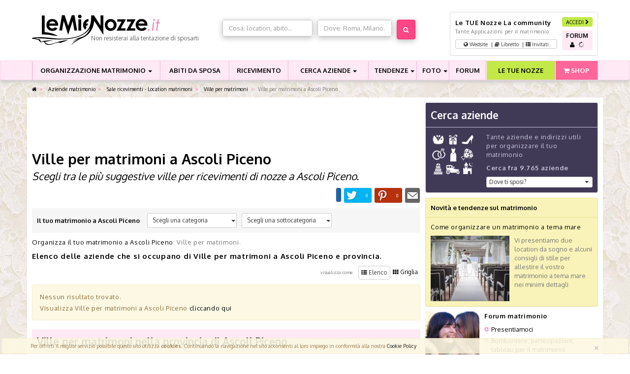

--- FILE ---
content_type: application/javascript
request_url: https://www.lemienozze.it/js/6c33e29.js
body_size: 9445
content:
$(function () {

    lmn_placeholder($('body'));

//lightbox
//    $('.lightbox').lightBox();

//lazyload
    $("img[data-original]").lazyload({effect: "fadeIn"});

//LISTENER

//data-clickable
    $('[data-clickable=container]').on('click', function () {
        window.location.href = $(this).find('[data-clickable=link]').attr('href');
    });

//tooltip
    $('body').tooltip({selector: "a[data-rel=tooltip]"});

//login popup
    $('body').on('click', '.popup-login', function (e) {
        e.preventDefault();
        var modaldiv = $('#lmn-login-modal');
        var modalbody = modaldiv.find(".modal-body");
        //console.log(modalbody);
        modalbody.load($(this).attr('data-ajax'), function () {
            modaldiv.modal("show");
            lmn_placeholder(modalbody);
        });
    });

//facebook login
    $('body').on('click', "[data-facebook]", function () {
        var url = $(this).attr('data-facebook');
        var datascope = $(this).attr('data-scope');
        FB.login(function (response) {
            if (response.authResponse && response.status == "connected") {
                window.location = url + "?access_token=" + response.authResponse.accessToken;
            }
            else {
                alert("non hai i permessi per poter acccedere");
            }
        }, {scope: datascope});
    });

    $('body').on('keyup', '[data-limit]', function () {


        var limit = $(this).attr('data-limit');
        var el = $(this);
        var parent = el.parent();

        if (el.val().length > limit) {
            el.val(el.val().substr(0, limit));
        }
        var remaining = limit - el.val().length;

        var counter = parent.find('.textarea-counter');
        var i = 0;
        $(counter).each(function () {
            i++;
        });
        if (i === 0) {
            counter = $('<small class="textarea-counter"></small>');
            parent.append(counter);
        }

        counter.html("Puoi inserire ancora <strong>" + remaining + "</strong> caratteri");
        if (remaining <= 10) {
            counter.addClass("text-error");
        } else {
            counter.removeClass("text-error");
        }
    });

    $(".cookie_alert").on("close.bs.alert", function () {
        if ($(this).data("ajx_job") != "") {
            $.post($(this).data("ajx_job"),
                    {data1: 'set'},
            function (response) {
                if (response.code == 100 && response.success) {//dummy check
                    //do something
                }

            }, "json");
        }
    });


    /* Set dynamic css and other */
    $(function () {

        /* viewport */
        var vp = (screen.width >= 768) ? '1024' : 'device-width';
        if (!$('head').find('meta[name="viewport"]')) {
            $('head').prepend('<meta name="viewport" content="width=' + vp + '" />');
        } else {
            $('meta[name="viewport"]').attr('content', 'width=' + vp);
        }
        $(window).resize(function () {
            vp = (screen.width >= 768) ? '1024' : 'device-width';
            $('meta[name="viewport"]').attr('content', 'width=' + vp);
        });





        /* set stessa altezza: prende l'altezza del id_specificato e la passa al elemento a cui attacchiamo la funzione*/



    });


    (function ($) {
        $.fn.sameHeight = function (options) {
            // This is the easiest way to have default options.
            var settings = $.extend({
                // These are the defaults.
                element_commander: 'id_1',
            }, options);
            var _elemento = this;
            setTimeout(function () {
                _elemento.css("height", $(document).find(settings.element_commander).css("height"));
            }, "550");

            $(window).resize(function () {
                _elemento.css("height", $(document).find(settings.element_commander).css("height"));
            });
        };
    }(jQuery));







});


function slideSomething(element, ismob) {
    if (element == "#search-block") {
        if ($("#search_header").html() == "") {
            $.ajax({
                url: _pathsearch + "?tpl=2",
                type: 'post',
                dataType: 'html',
                success: function (ret_data) {
                    $(document).find("#search_header").html(ret_data);
                    $(element).toggleClass("navbar-fixed-top");
                    $(element).toggleClass("search-mob-margin");
                    $(document).find(".autocomplete-jq").each(function () {
                        $(this).autocompleteJq({'css_classes': ["pull-left", "header-top-search"]});
                    });
                }
            });
        } else {
            $(document).find(element).slideToggle("slow", function () {
                $(element).toggleClass("xs-hidden");
            });
        }


        $(document).find(".autocomplete-jq").each(function () {
            $(this).autocompleteJq({'css_classes': ["pull-left", "header-top-search"]});
        });
        getCityBttFunction();
    } else {
        $(document).find(element).slideToggle("slow");
        if ($(document).find("#navbar").is(":visible")) {
            triggerMenu(ismob);
        }
    }
}

function triggerMenu(ismob) {
    $("#openmenu").trigger("click");
    assignShadow();
    if (ismob) {
        nav_menu = $(document).find(".navbar-menu");
        if (window.pageYOffset != undefined) {
            spos = [pageXOffset, pageYOffset];
        }
        else {
            var sx, sy, d = document, r = d.documentElement, b = d.body;
            sx = r.scrollLeft || b.scrollLeft || 0;
            sy = r.scrollTop || b.scrollTop || 0;
            spos = [sx, sy];
        }

        if (spos[1] > 50) {
            nav_menu.css("position", "fixed");
            nav_menu.css("top", "55px");
        }
    }

}

function assignShadow() {
    tp_header = $(document).find("#top-header");
    nav_menu = $(document).find(".navbar-menu");

    if (tp_header && tp_header.hasClass("shadow-dark")) {
        tp_header.removeClass("shadow-dark");
        nav_menu.addClass("shadow-dark");
    } else if (nav_menu && nav_menu.hasClass("shadow-dark")) {
        nav_menu.removeClass("shadow-dark");
        tp_header.addClass("shadow-dark");
    }
}


function backToTop() {
    /*per tutti i browser*/

    $('html').animate({scrollTop: 0}, 'slow');
    return true;

    $('body').animate({scrollTop: 0}, 'slow');
    return true;

    $('document').animate({scrollTop: 0}, 'slow');
    return true;

    $('window').animate({scrollTop: 0}, 'slow');
    return true;
}

function atct_select(el_id, vals, tipo) {

    $("#" + el_id).attr("data-selected", "true");
    switch (tipo) {
        case 1:
            $("#" + el_id).val(vals.replace("#", "'"));
            break;
        case 2:
            vals = vals.split("|");
            $("#" + el_id).val(vals[0].replace("#", "'"));
            $("#" + el_id.replace("autocomplete", "value")).val(vals[1]);
            break;
    }
    $("#" + el_id + "_choices").remove();


}


(function ($) {
    $.fn.autocompleteJq = function (options) {
        var settings = $.extend({
            minLength: 2,
            css_classes: [""],
        }, options);

        var _autoJqEl = this;
        var _autoJqEl_id = _autoJqEl.attr("id");

        var result_list_el = "";
        _autoJqEl.on("keyup", function () {
            if ($("#" + _autoJqEl_id + "_choices").length > 0) {
                $("#" + _autoJqEl_id + "_choices").remove();
            }
        });

        _autoJqEl.on("blur", function () {
            if (!$(this).data("selected")) {
                $(this).val("");
            }
        });

        _autoJqEl.autocomplete({
            source: function (request, response) {
                console.log(_autoJqEl.data("remote-data"));
                $.ajax({
                    url: _autoJqEl.data("remote-data").replace("%QUERY", ""),
                    dataType: "json",
                    data: {
                        q: request.term
                    },
                    success: function (data) {
                        $("#" + _autoJqEl_id).attr("data-selected", "false");
                        if ($("#" + _autoJqEl_id + "_choices").length <= 0) {
                            _autoJqEl.parent().append($("<ul id='" + _autoJqEl_id + "_choices' class='autocomplete_list " + settings.css_classes.join(" ") + "'>"));
                            result_list_el = $("#" + _autoJqEl_id + "_choices");
                        }
                        result_list_el.html("");

                        if (_autoJqEl.data("value") && _autoJqEl.data("value") != "") {
                            $.each(data, function (index, element) {
                                result_list_el.append($('<li>', {
                                    html: '<a href="javascript:void(0)" onclick="atct_select(\'' + _autoJqEl_id + '\', \'' + replaceAll(element.name, "'", "#") + "|" + element.id + '\',2)">' + element.name + '</a>'
                                }));
                            });
                        } else {
                            $.each(data, function (index, element) {
                                result_list_el.append($('<li>', {
                                    html: '<a href="javascript:void(0)" onclick="atct_select(\'' + _autoJqEl_id + '\', \'' + replaceAll(element.value, "'", "#") + '\',1)">' + element.value + '</a>'
                                }));
                            });
                        }
                    }
                });
            },
            minLength: settings.minLength
        });
    }
}(jQuery));

$(function () {
    var auto_el;
    $(document).find(".autocomplete-jq").each(function () {
        $(this).autocompleteJq({'css_classes': []});
    });
    getCityBttFunction();
});

function getCityBttFunction() {
    var geo_message = "Siamo spiacenti ma non riusciamo ad individuare la citta'. Provi a digitarla.";
    var citta = "";
    $(".btn-link-search").on("click", function () {
        if (navigator.geolocation) {
            navigator.geolocation.getCurrentPosition(getcityName, locationFail);
        } else {
            alert("Non riusciamo ad individuare la sua posizione controlli le impostazioni.");
        }

        function locationFail() {
            alert(geo_message);
        }

        function getcityName(position) {
            alert(position.coords.latitude);
            var geocoder = new google.maps.Geocoder();
            var lat = position.coords.latitude;
            var lng = position.coords.longitude;
            var latlng = new google.maps.LatLng(lat, lng);

            geocoder.geocode({'latLng': latlng}, function (results, status) {
                var result = results[0];
                var state = '';

                for (var i = 0, len = result.address_components.length; i < len; i++) {
                    var ac = result.address_components[i];
                    if (ac.types.indexOf('locality') >= 0) {
                        state = ac.short_name;
                    }
                }
                $(document).trigger("end_city_search", [state]);

            });

        }
    });
    $(document).on("end_city_search", function (event, citta) {
        if (citta === "") {
            alert(geo_message);
        } else {
            $(".search_type_geo").val(citta.toString());
        }

    });
}

function escapeRegExp(str) {
    return str ? str.replace(/([.*+?^=!:${}()|\[\]\/\\])/g, "\\$1") : str;
}

function replaceAll(str, find, replace) {
  if(str)
    return str.replace(new RegExp(escapeRegExp(find), 'g'), replace);
}

//chiamata ajax per registrare la visita al telefono (aggiungo il click anche per esser 
//utilizzabile in dispositivi touch
$(function(){
   $("body").on("click mouseenter", ".recapito_telefono_link", function(){
        $.ajax({
          url: $(this).attr('data-url')
        }).success(function() {
            $(".recapito_telefono_link").addClass("hidden");
            $(".recapito_telefono").removeClass("hidden");
        });               
   });
});

//chiamata ajax per visualizzare tutti i contatti
$(function(){
   $("body").on("click", ".recapiti_show", function(){
            $(".recapito_box").slideDown();
            $(".recapito_box").removeClass("hidden");
            $(this).addClass("hidden");

   });
});

//chiamata ajax per registrare la visita al sito dell'azienda
$(function(){
   $("body").on("click", ".vetrina_website", function(e){
       //e.preventDefault();
       //var url = $(this).attr('href');
       var status = false;
        $.ajax({
          async: false,
          url: $(this).attr('data-url')
        }).success(function() {
            status = true;
            //window.location.href = url;
        });               
        return status;
   });
});

//chiamata ajax per registrare la visita al sito dell'azienda
function vetrinaMappa(el) {
    //var el = $('[data-maps=map]'); 

    var container = el.find('[data-maps=container]');
    var mapOptions = {
      center: new google.maps.LatLng(parseFloat(el.attr('data-latitude')), parseFloat(el.attr('data-longitude'))),
      zoom: parseInt(el.attr('data-zoom')),
      scrollwheel: false,
      mapTypeId: google.maps.MapTypeId.ROADMAP,
      disableDefaultUI: ( el.attr('data-disable-ui') === "true" ),

    };        
    var map = new google.maps.Map( document.getElementById(container.attr('id') ), mapOptions );        

    var bounds = new google.maps.LatLngBounds();
    var markers = [];
    var infoWindow = [];
    var oldInfo;       
    var pan = mapOptions.center;
    
    el.find('[data-maps=marker]').each(function(index) {

        var m = $(this);
        markers[index] = new google.maps.Marker({
           position: new google.maps.LatLng(parseFloat(m.attr('data-latitude')), parseFloat(m.attr('data-longitude'))),
           map: map,
           icon: m.attr('data-icon'),           
           title: m.attr('data-title'),
         });
         var markerActive = m.attr('data-marker-active');
         var content = m.attr('data-marker-content');
        
        infoWindow[index] = new google.maps.InfoWindow({ content: content });
        
        google.maps.event.addListener(markers[index], 'click', function () {
            if(oldInfo) { oldInfo.close(); } 
            infoWindow[index].open(map, markers[index]);
            oldInfo = infoWindow[index];
        });        
        
        if(markerActive) {
            infoWindow[index].open(map, markers[index]);
        }
         
         pan = markers[index].getPosition();
         
         bounds.extend ( markers[index].getPosition() );
    });

    if(markers.length > 1) {
        map.fitBounds(bounds);
    }
    else {
        map.panTo(pan);
    }
}

/**
 * LmnCore
 *
 * All'interno di questa classe dovremmo riuscire a centralizzare tutto il javascript del sito
 *
 */

var lmn = {
    /** inizializzazione variabili globali della pagina **/
    sezione: 'home',
    categoria: 0,
    geo: 0,
    url: window.location,
    user: '',
    executeJson: function (url, div_form, dataform) {
        var old_html = $(div_form).html();
        if (!dataform)
            dataform = '';

        $(div_form).css('opacity', '0.5');
        //$(div_form).append("<div id=\"loading_json\">Attendere prego...</div>");
        $('a[data-rel=tooltip]').tooltip('destroy');

        $.ajax({
            url: url,
            type: 'post',
            dataType: 'json',
            data: dataform,
            success: function (jsondata) {
                $(div_form).html(old_html);

                //se deve fare il redirect di tutta la pagina
                if (jsondata.redirect_http) {
                    window.location.href = jsondata.redirect_http;
                }
                //se deve ricaricare la pagina
                if (jsondata.reload == 1) {
                    window.location.reload();
                }

                if (jsondata.output)
                {
                    div_form.html(jsondata.output);
                    lmn.reload(div_form);
                }

                //AGGIORNO BLOCCHI HTML
                if (jsondata.html)
                {
                    $.each(jsondata.html, function (key, value) {
                        $('#' + key).html(value);
                        lmn.reload($('#' + key));
                    });
                }

                //EVENTI ANALITICS
                if (jsondata.events)
                {
                    $.each(jsondata.events, function (key, e) {
                        _gaq.push(['_trackEvent', e.categoria, e.azione, e.etichetta]);
                        ////console.log('trackEvent' + e.etichetta );
                        _gaq.push(['_trackPageview', '/eventoga/' + e.azione]);

                    });
                }

                if (jsondata.popup) {
                    $(jsondata.popup.div).dialog(jsondata.popup.options)
                }

                //ELABORA CODICE JAVASCRIPT PASSATO NELL'OGGETTO JSON
                //questa roba è poco sicura ma non ho altre idee al momento
                if (jsondata.render_eval) {
                    eval(jsondata.render_eval);
                }
                if (jsondata.redirect_html) {
                    window.location.href = redirect_html;
                }
                if (jsondata.redirect_json) {
                    lmn.executeJson(jsondata.redirect_json, div_form);
                }


                $(div_form).css('opacity', '1');

            }

        });
    },
    dataLoad: function (scope) {
        $('[data-load]', scope).each(function () {
            $(this).load($(this).attr('data-load'), function () {
            });
        });
    },
    jsonLoad: function (scope) {
        $('div[data-json]', scope).each(function () {
            lmn.executeJson($(this).attr('data-json'), $(this));
        });
    },
    initMyCarousel: function (scope) {
        $(function () {
            function carouselInitCallback(carousel) {
                $('#mini_gal_slide_next').click(function () {
                    carousel.next();
                    return false;
                });

                $('#mini_gal_slide_prev').click(function () {
                    carousel.prev();
                    return false;
                });
            }
            $('#mini_gal_slide_list').jcarousel({
                wrap: 'circular',
                auto: 1,
                animation: 1500,
                scroll: 1,
                initCallback: carouselInitCallback,
                buttonNextHTML: null,
                buttonPrevHTML: null
            });
        });
    },
    init: function (scope) {
        $.fn.cycle.defaults.autoSelector = '.cycle-container';
        this.load(scope);
    },
    load: function (scope) {
        //FUNZIONI DA EFFETTUARE AL CARICAMENTO DELLA PAGINA
        lmn.jsonLoad(scope);
        lmn.dataLoad(scope);
        lmn.initMyCarousel(scope);

        //$("body").css("backgroundPosition", "center 35px");

    },
    //IL Reload viene chiamato dopo ogni chiamata asincrona
    reload: function (scope) {

        //var nielsen = new Image();
        //nielsen.src = "//secure-it.imrworldwide.com/cgi-bin/m?ci=kataweb-it&amp;cg=0";
    }

};

lmn.sezione = "home";
lmn.init();

/*gmaps: {
 script: null,
 map: null,
 mappa: null,
 opt: null,
 geocoder: null,
 _maps: null,
 markers: {},
 load: function(callback) {

 if (lmn.gmaps.script == null)
 {
 var script = document.createElement("script");
 script.type = "text/javascript";
 script.src = "http://maps.googleapis.com/maps/api/js?sensor=false&callback=" + callback + "&language=it&region=IT";
 $('body').append(script);
 lmn.gmaps.script = true;
 }
 else
 {
 eval(callback + "()");
 }
 },
 panToMarker: function(marker)
 {
 var marker_id = "id_" + marker;

 for (var i = 0; i < lmn.gmaps.markers.length; i++)
 {
 var id = lmn.gmaps.markers[i].id;
 lmn.gmaps.markers[id].close();
 }


 lmn.gmaps.markers[marker_id].open(lmn.gmaps.mappa, lmn.gmaps.markers[marker_id].marker);

 lmn.gmaps.mappa.panTo(lmn.gmaps.markers[marker_id].latlng);
 lmn.gmaps.mappa.setZoom(14);

 //            $.scrollTo( "#main" , 800 );

 return false;
 }
 }*/

//USARE QUESTA FUNZIONE PER I POPUP
$("body").on('click', '[data-modal-json]', function (e) {
    e.preventDefault();
    var button = $(this);
    var modaldiv = $(button.attr('data-modal-target'));
    var modalbody = modaldiv.find(".modal-body");
    var url = button.attr('data-modal-json');
    var title = button.attr('data-modal-title');
    ////console.log(title);
    if (title) {
        modaldiv.find('.modal-title').html(title);
    }
    lmn.executeJson(url, modalbody);

    modaldiv.modal();
});

//broken (usato in area cliente)
$("body").on('click', '[data-modal]', function (e) {
    e.preventDefault();
    var button = $(this);
    var modaldiv = $('#lmn-modal');
    var modalbody = modaldiv.find(".modal-body");
    modalbody.load(button.attr('data-modal'), function () {
        modaldiv.modal();
    });
});

$('body').on('click', 'a[data-json],button[data-json]', function (e) {
    e.preventDefault();
    //DOVREI CONVERTIRE IN JSON L'URL
    var ajax_url = $(this).attr('data-json');
    var div_form = $("#" + $(this).attr('data-div'));
    if (div_form == undefined)
        div_form = $(this).parent();

    lmn.executeJson(ajax_url, div_form);
});
$('body').on('submit', 'form[data-json]', function (e) {
    e.preventDefault();
    //DOVREI CONVERTIRE IN JSON L'URL
    var ajax_url = $(this).attr('data-json');
    var button = $(this).find('[type=submit]');
    button.attr('disabled', 'disabled');
    var div_form = $("#" + $(this).attr('data-div'));
    if (div_form == undefined) {
        div_form = $(this).parent();
    }
    //reset errori
    $(".form_error").remove();
    $("form .error").removeClass('error');
    lmn.executeJson(ajax_url, div_form, $(this).serialize());
});

$(function () {
    anchor_higlight();
});

function anchor_higlight() {
    var url_anchor = window.location.hash;
    var bg_light_color = "#FEE9F4";
    if ($(url_anchor + "_anchorCNT").length > 0) {
        $(url_anchor + "_anchorCNT").append("<div id='" + url_anchor.replace("#", "") + "_light' style='background-color:" + bg_light_color + ";position:absolute;width:" + $(url_anchor + "_anchorCNT").css("width") + ";height:" + $(url_anchor + "_anchorCNT").css("height") + "' class='transparent_05'></div>");
        setTimeout(function () {
            $(document).find(url_anchor + "_light").toggle("highlight");
            $(document).find(url_anchor + "_light").toggle("highlight");
            $(document).find(url_anchor + "_light").toggle("highlight", function () {
                $(this).remove();
            });

        }, 300);

    }
}

$(function () {

    $('input[type=file].lmn_file').wrap('<div class="lmn_file_type" /> ');
    $('.lmn_file_type').bind('mousemove', function (e) {
        var offset = $(this).offset();
        $(document).find('input[type=file].lmn_file').val('');

        $(this).find('input').css({
            'top': e.pageY - offset.top - ($('.lmn_file_type input').innerHeight() / 2), //centers verticaly
            'left': e.pageX - offset.left - ($('.lmn_file_type input').innerWidth() * 0.95) // moves the right part under the cursor
        });

    });

    $(document).find('input[type=file].lmn_file').on("change", function () {
        var input = this.outerHTML;
        var file = this.value.split("\\");
        var imageName = file[file.length - 1];


        var truncLenght = 100;
        var fileNameLength = file[file.length - 1].length;
        if (fileNameLength > truncLenght) {
            var truncatedName = '...' + imageName.substring((fileNameLength - truncLenght)); // shows 14 last characters of the string
        } else {
            var truncatedName = imageName
        }
        ;

        $(this).parent().find('span').remove();

        $("<span class='attach_to_remove'>Allegato: " + truncatedName + " <i class='icon icon-remove remove-attach' onclick='remove_attach()'></i><span>").insertBefore(this);
        $(".lmn_file_type").addClass("loaded");
        $(document).find('input[type=file].lmn_file').css("display", "none");
        $(document).find("remove-attach").on('click', function () {
            remove_attach();
        });
    });

    $(document).find("remove-attach").on('click', function () {
        remove_attach();
    });


});

function remove_attach() {
    $(document).find(".attach_to_remove").remove();
    $(document).find('input[type=file].lmn_file').css("display", "block");
    $(document).find('input[type=file].lmn_file').val('');
    $(".lmn_file_type").removeClass("loaded");

}




;

var current_slider_single;
$(function () {
    $(".slick-carousel-multiple").each(function () {
        var current_slider = $("#" + $(this).attr("id"));

        var params = {
            dots: false,
            infinite: true,
            arrows: false,
            speed: 400,
            slidesToShow: 4,
            slidesToScroll: 2,
            lazyLoad: "progressive",
            responsive: [
                {
                    breakpoint: 1024,
                    settings: {
                        slidesToShow: 4,
                        slidesToScroll: 2,
                        infinite: true,
                        dots: true
                    }
                },
                {
                    breakpoint: 780,
                    settings: {
                        slidesToShow: 3,
                        slidesToScroll: 2
                    }
                },
                {
                    breakpoint: 600,
                    settings: {
                        slidesToShow: 2,
                        slidesToScroll: 2
                    }
                },
                {
                    breakpoint: 480,
                    settings: {
                        slidesToShow: 1,
                        slidesToScroll: 1
                    }
                }
                // You can unslick at a given breakpoint now by adding:
                // settings: "unslick"
                // instead of a settings object
            ]
        };

        
        params.infinite = current_slider.data("infinite");
        params.slidesToShow = current_slider.data("slidestoshow") && current_slider.data("slidestoshow") !="" ? current_slider.data("slidestoshow") : params.slidesToShow;
        if (current_slider.data("add-dots") != "") {
            params.dots = current_slider.data("add-dots");
        }
        
        if (current_slider.data("prevarrow") && current_slider.data("prevarrow") != "") {
            params.prevArrow = current_slider.data("prevarrow");
        }

        
        if (current_slider.data("nextarrow") && current_slider.data("nextarrow") != "") {
            params.nextArrow = current_slider.data("nextarrow");
        }

        if (current_slider.data("append-arrows") && current_slider.data("append-arrows") != "") {
            params.arrows = true;
            params.appendArrows = current_slider.data("append-arrows");
        }


        current_slider.slick(params);
    });



    $(".slick-carousel-single").each(function () {
        current_slider_single = $("#" + $(this).attr("id"));
        var loaded = false;
        current_slider_single.on("init", function (event, slicked) {
            loaded = true;
        });

        var params_single = {
            dots: true,
            arrows:false,
            infinite: true,
            lazyLoad: "progressive",
            speed: 500,
            slidesToShow: 1,
            slidesToScroll: 1,
            autoplay: true,
            autoplaySpeed: 2000,
            fade: true,
            easing: "linear"
        }
        
        //params_single.arrows = current_slider_single.data("arrows");
        current_slider_single.slick(params_single);

        if (current_slider_single.data("slick-slider")) {
            if (loaded) {
                getCopertine(current_slider_single);
            }
        }


    });

    function getCopertine(slider_home) {
        $.ajax({
            async: true,
            url: slider_home.data("slick-slider"),
            data: {'onlyone': false},
            dataType: 'html',
            success: function (htmldata) {
                split_data = htmldata.split("|");
                for (i = 0; i < split_data.length; i++) {
                    current_slider_single.slick('slickAdd', split_data[i]);
                }
                current_slider_single.slick('slickPlay');

            }
        });
    }
});



$(function () {
    if (window.location.href.indexOf("/cliente/") < 0) {
        (function ($) {
            $.fn.addHeader = function (options) {
                // This is the easiest way to have default options.
                var settings = $.extend({
                    activate_position_menu_top: 271,
                    mobile_min_res: 700,
                }, options);
                var _elemento = this;
                var _elemento_id = _elemento.attr("id");
                var _header_default = _elemento.html();
                var _is_mobile = (screen.width >= settings.mobile_min_res) ? false : true;
                var _isShow = true;
                var _is_searchShow = true;
                var _menu_def_html = _menu_def ? _menu_def.html() : "";
                if (_is_mobile) {
                    _menu_def.find(".navbar-header button").attr("id", "openmenu");
                    _menu_def.find(".navbar-header button").attr("data-open", "false");
                    //var _menu_def_html = _menu_def.html();
                }

                settings.activate_position_menu_top = _is_mobile ? 140 : settings.activate_position_menu_top;
                var user_btt = '<button class="btn btn-default btn-block popup-login col-md-3 pull-right button-top-scroll" data-ajax="/app_dev.php/auth/login.ajax" id="dialog_login" style="margin-right: 3px;"><i class="icon icon-user"></i></button>';
                var user_btt_dropdown = '<button class="pull-right btn btn-default user-lin dropdown-toggle btn-block col-md-3 button-top-scroll" type="button" id="dropdownMenu1" data-toggle="dropdown" aria-expanded="true"">' +
                        '<i class="icon icon-user"></i>' +
                        '</button>' +
                        '<ul class="dropdown-menu" role="menu" aria-labelledby="dropdownMenu1">' +
                        '<li role="presentation" class="dropdown-header">Applicazioni</li>' +
                        '<li role="presentation"><a role="menuitem" tabindex="-1" href="/community/video/manage.html"><span class="icon icon-facetime-video"></span> Video partecipazioni</a></li>' +
                        '<li role="presentation"><a role="menuitem" tabindex="-1" href="/user/libretto/wizard.html"><span class="icon icon-book"></span> Libretto matrimonio</a></li>' +
                        '<li role="presentation"><a role="menuitem" tabindex="-1" href="/community/ticker/crea.html"><span class="icon icon-tag"></span> Ticker matrimonio</a></li>' +
                        '<li role="presentation" class="dropdown-header">Preferiti</li>' +
                        '<li role="presentation"><a role="menuitem" tabindex="-1" href="/user/preferiti/aziende"><span class="icon icon-star"></span> Aziende</a></li>' +
                        '<li role="presentation"><a role="menuitem" tabindex="-1" href="/user/preferiti/media"><span class="icon icon-picture"></span> Foto</a></li>' +
                        '<li role="presentation"><a role="menuitem" tabindex="-1" href="/user/preferiti/articoli/"><span class="icon icon-file"></span> Articoli</a></li>' +
                        '<li role="presentation" class="divider"></li>' +
                        '<li role="presentation"><a role="menuitem" tabindex="-1" href="/user/"><span class="icon icon-home"></span> La mia Bacheca</a></li>' +
                        '<li role="presentation"><a role="menuitem" tabindex="-1" href="/user/profilo/"><span class="icon icon-user"></span> Il mio profilo</a></li>' +
                        '<li role="presentation"><a role="menuitem" tabindex="-1" href="/auth/logout"><span class="icon icon-off"></span> Logout</a></li>' +
                        '</ul>';


                var user_btt_choosed = _is_lin == 'true' ? user_btt_dropdown : user_btt;


                var header_scroll = '<header id="top-header" data-fixed_top="false" class="navbar-fixed-top top-header-scroll shadow-dark">' +
                        '<div class="container">' +
                        '<div class="row">' +
                        '<div class="col-xs-12 col-md-2">' +
                        '<a class="logobefore" href="' + _path_home + '" title="Matrimonio"><img src="' + _logo + '" alt="Matrimonio - LeMieNozze.it" class="img-responsive logo margin-top" style="max-width:160px; margin-top:16px"/></a>' +
                        '</div>' +
                        '<div class="col-xs-12 col-md-8" id="search_header">' +
                        '</div>' +
                        '<div class="col-xs-12 col-md-2">' +
                        '<button aria-controls="navbar" aria-expanded="true" class="navbar-toggle col-md-3 pull-right btn btn-default btn-block button-top-scroll" type="button" onclick="slideSomething(\'.navbar\',' + _is_mobile + ');" style="border-color: #ccc;"><center><span class="sr-only"></span><span class="icon-bar"></span><span class="icon-bar"></span><span class="icon-bar"></span></center></button>' +
                        user_btt_choosed +
                        '</div>' +
                        '</div>' +
                        '</div></header>' +
                        '<nav class="navbar navbar-menu navbar-fixed-top top-menu-scroll" data-fixed_top="false">' +
                        _menu_def_html +
                        '</nav>';



                $(document).ready(function () {
                    s_pos = getScrollPos();
                    getHeader(s_pos[1], true);
                });

                $(document).scroll(function () {
                    s_pos = getScrollPos();
                    getHeader(s_pos[1], false);
                });


                function getScrollPos() {
                    if (window.pageYOffset != undefined) {
                        return [pageXOffset, pageYOffset];
                    }
                    else {
                        var sx, sy, d = document, r = d.documentElement, b = d.body;
                        sx = r.scrollLeft || b.scrollLeft || 0;
                        sy = r.scrollTop || b.scrollTop || 0;
                        return [sx, sy];
                    }
                }

                function getHeader(posizione_scroll, init) {
                    if (posizione_scroll < settings.activate_position_menu_top) {
                        if (init || _isShow) {
                            default_headers();
                            _isShow = false;
                            $(".navbar-menu ").css("display", "block");
                            if ($("body").find("#back-to-top").length > 0) {
                                $("body").find("#back-to-top").remove();
                            }
                        }
                    } else {
                        if (init || !_isShow) {
                            scroll_headers(init);
                            _isShow = true;
                        }
                    }
                }

                function default_headers() {
                    if (!_is_mobile) {
                        _elemento.html(_header_default);
                        searchHeader(0);
                    }
                }

                function scroll_headers(init) {
                    if (!_is_mobile) {
                        $(document).find("#" + _elemento_id).html(header_scroll);
                        if ($("body").find("#back-to-top").length == 0) {
                            $("body").append('<a href="javascript:void(0)" class="btn btn-default" id="back-to-top" style="position:fixed;bottom:10px;right:50px;" onclick="backToTop();"><i class="icon icon-chevron-up"></a>')
                        }
                        searchHeader(1);
                        getBackToTop("10px", "50px");
                    }

                }

                function searchHeader(quale) {
                    $.ajax({
                        url: _pathsearch + "?tpl=" + quale,
                        type: 'post',
                        dataType: 'html',
                        success: function (ret_data) {
                            $(document).find("#search_header").html(ret_data);
                            reloadSomeJS();
                        }
                    });
                }

                function reloadSomeJS() {
                    /* TypeAhead */
                    $(document).find('[data-typeahead=input]').each(function () {
                        var el = $(this);
                        var name = el.attr('id');
                        var remote = el.attr('data-typeahead-remote');
                        if (!el.hasClass("no-rld")) {
                            var results = new Bloodhound({
                                datumTokenizer: Bloodhound.tokenizers.obj.whitespace('value'),
                                queryTokenizer: Bloodhound.tokenizers.whitespace,
                                remote: remote,
                                limit: 30
                            });
                            results.initialize();


                            el.typeahead(null, {
                                name: name,
                                source: results.ttAdapter(),
                                displayKey: 'value'
                                        //template: '<p><strong>{{value}}</strong> – {{year}}</p>',
                                        //engine: Hogan            
                            });
                        }
                    });

                    $('[data-forum-load]', document).each(function () {
                        $(this).load($(this).attr('data-forum-load'), function (response, status, xhr) {
                            $("#_forum-counter").html(response);
                        });
                    });

                    /* Login btn */
                    $(document).find('.popup-login').on('click', function (e) {
                        e.preventDefault();
                        var modaldiv = $('#lmn-login-modal');
                        var modalbody = modaldiv.find(".modal-body");
                        modalbody.load($(this).attr('data-ajax'), function () {
                            modaldiv.modal("show");
                            lmn_placeholder(modalbody);
                        });
                    });
                }

                function getBackToTop(bottom, right) {
                    if ($("body").find("#back-to-top").length == 0) {
                        $("body").append('<a href="javascript:void(0)" class="btn btn-default" id="back-to-top" style="position:fixed;bottom:' + bottom + ';right:' + right + ';" onclick="backToTop();"><i class="icon icon-chevron-up"></a>')
                    }
                }
            };
        }(jQuery));
        $("#header_container").addHeader();
    }

    /*loading paralax if is there*/
    if ($("body").find("div[data-stellar-background-ratio]")) {
        $.stellar({
            horizontalScrolling: false,
            verticalOffset: 40
        });
    }


});




$(function() {

    $('.ajax-typeahead').each(function(e) {
       
        var el = $(this);
        var inputValue = $("#" + el.attr('data-value'));
        var remote = el.attr('data-link');
        var name = el.attr('id');

        var results = new Bloodhound({
          datumTokenizer: Bloodhound.tokenizers.obj.whitespace('value'),
          queryTokenizer: Bloodhound.tokenizers.whitespace,
          remote: remote,
          limit:30
        });

        // kicks off the loading/processing of `local` and `prefetch`
        results.initialize();
        console.log(results);
        el.typeahead(null, {
            name: name,
            source: results.ttAdapter(),
            displayKey: 'name'
                    //template: '<p><strong>{{value}}</strong> – {{year}}</p>',
                    //engine: Hogan            
        });
        el.on('typeahead:selected', function (object, datum) {
            inputValue.val(datum.id);
        });        
        
    });
    
    $('[data-typeahead=input]').each(function() {


        var el = $(this);
        var name = $(this).attr('id');
        var remote = $(this).attr('data-typeahead-remote');

        var results = new Bloodhound({
            datumTokenizer: Bloodhound.tokenizers.obj.whitespace('value'),
            queryTokenizer: Bloodhound.tokenizers.whitespace,
            remote: remote,
            limit:30
        });
        results.initialize();


        el.typeahead(null, {
            name: name,
            source: results.ttAdapter(),
            displayKey: 'value'
                    //template: '<p><strong>{{value}}</strong> – {{year}}</p>',
                    //engine: Hogan            
        })

    });

});